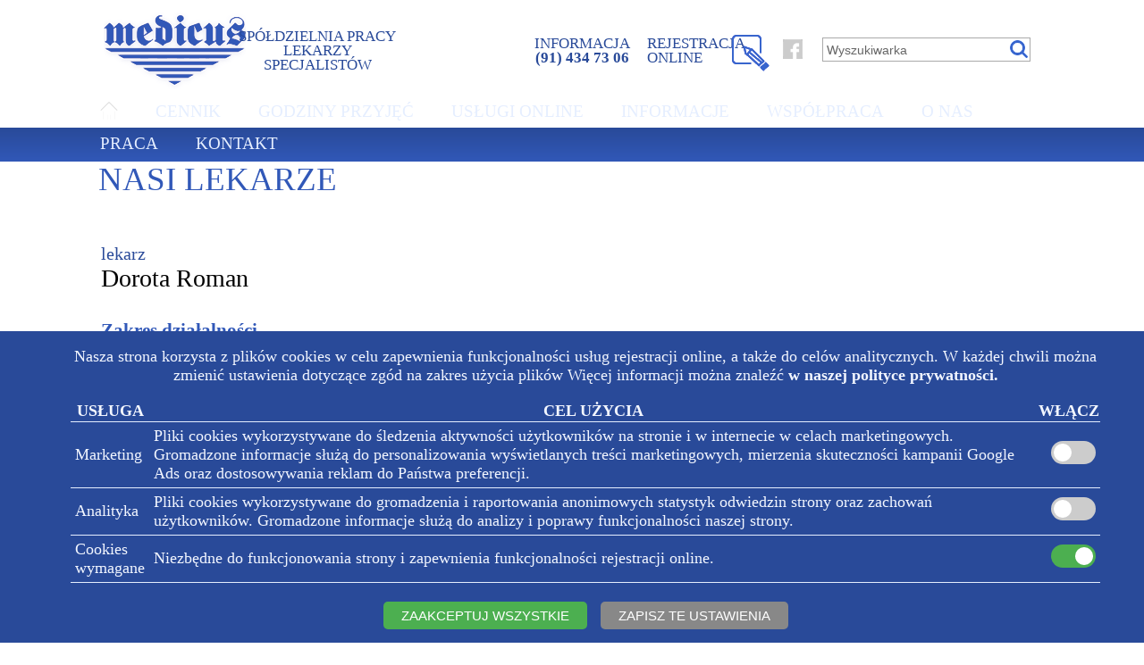

--- FILE ---
content_type: text/html;charset=utf-8
request_url: https://www.medicus.szczecin.pl/nasi-lekarze?nr=700
body_size: 6854
content:
<!DOCTYPE html>
<html lang="pl">
  <head>
    <title>Medicus - informacje o naszych lekarzach</title>
    <link rel="Shortcut icon" href="/strony_v49/szkielet/obrazy/ikony/ikona_strony.png">
    <meta name="google-site-verification" content="-9PVK2igMT2YoO45zKKKAwsir3zH2-LFuAEj4xUFzo8"/>
    <meta charset="UTF-8">
    <meta name="viewport" content="width=device-width, initial-scale=1.0">
    <meta name="description" content="Informacje o lekarzach przyjmujących w przychodni Medicus"><style>
  :root
  {
    --strony__cennik__obrazy__dzialy__stomatologia_aktywny_jpg         : url("/strony_v49/cennik/obrazy/dzialy/stomatologia_aktywny.jpg");
    --strony__cennik__obrazy__dzialy__stomatologia_pasywny_jpg         : url("/strony_v49/cennik/obrazy/dzialy/stomatologia_pasywny.jpg");
    --strony__cennik__obrazy__dzialy__laboratorium_aktywny_jpg         : url("/strony_v49/cennik/obrazy/dzialy/laboratorium_aktywny.jpg");
    --strony__cennik__obrazy__dzialy__laboratorium_pasywny_jpg         : url("/strony_v49/cennik/obrazy/dzialy/laboratorium_pasywny.jpg");
    --strony__cennik__obrazy__dzialy__diagnostyka_aktywny_jpg          : url("/strony_v49/cennik/obrazy/dzialy/diagnostyka_aktywny.jpg");
    --strony__cennik__obrazy__dzialy__diagnostyka_pasywny_jpg          : url("/strony_v49/cennik/obrazy/dzialy/diagnostyka_pasywny.jpg");
    --strony__cennik__obrazy__dzialy__ogolnolekarski_aktywny_jpg       : url("/strony_v49/cennik/obrazy/dzialy/ogolnolekarski_aktywny.jpg");
    --strony__cennik__obrazy__dzialy__ogolnolekarski_pasywny_jpg       : url("/strony_v49/cennik/obrazy/dzialy/ogolnolekarski_pasywny.jpg");
    --strony__cennik__obrazy__dzialy__medpracy_aktywny_jpg             : url("/strony_v49/cennik/obrazy/dzialy/medpracy_aktywny.jpg");
    --strony__cennik__obrazy__dzialy__medpracy_pasywny_jpg             : url("/strony_v49/cennik/obrazy/dzialy/medpracy_pasywny.jpg");
    --strony__cennik__obrazy__akordeon__strzalka__gora_png             : url("/strony_v49/cennik/obrazy/akordeon/strzalka_gora.png");
    --strony__cennik__obrazy__akordeon__strzalka__dol_png              : url("/strony_v49/cennik/obrazy/akordeon/strzalka_dol.png");
    --strony__rejestracja_online__obrazy__kalendarz__w_lewo_png        : url("/strony_v49/rejestracja_online/obrazy/kalendarz/w_lewo.png");
    --strony__rejestracja_online__obrazy__kalendarz__w_prawo_png       : url("/strony_v49/rejestracja_online/obrazy/kalendarz/w_prawo.png");
    --strony__godziny_przyjec__obrazy__dzialy__dzis_aktywny_jpg        : url("/strony_v49/godziny_przyjec/obrazy/dzialy/dzis_aktywny.jpg");
    --strony__godziny_przyjec__obrazy__dzialy__poradnie_aktywny_jpg    : url("/strony_v49/godziny_przyjec/obrazy/dzialy/poradnie_aktywny.jpg");
    --strony__godziny_przyjec__obrazy__dzialy__stomatologia_aktywny_jpg: url("/strony_v49/godziny_przyjec/obrazy/dzialy/stomatologia_aktywny.jpg");
    --strony__godziny_przyjec__obrazy__dzialy__diagnostyka_aktywny_jpg : url("/strony_v49/godziny_przyjec/obrazy/dzialy/diagnostyka_aktywny.jpg");
    --strony__godziny_przyjec__obrazy__dzialy__dzis_pasywny_jpg        : url("/strony_v49/godziny_przyjec/obrazy/dzialy/dzis_pasywny.jpg");
    --strony__godziny_przyjec__obrazy__dzialy__dzis_aktywny_jpg        : url("/strony_v49/godziny_przyjec/obrazy/dzialy/dzis_aktywny.jpg");
    --strony__godziny_przyjec__obrazy__dzialy__poradnie_pasywny_jpg    : url("/strony_v49/godziny_przyjec/obrazy/dzialy/poradnie_pasywny.jpg");
    --strony__godziny_przyjec__obrazy__dzialy__poradnie_aktywny_jpg    : url("/strony_v49/godziny_przyjec/obrazy/dzialy/poradnie_aktywny.jpg");
    --strony__godziny_przyjec__obrazy__dzialy__stomatologia_pasywny_jpg: url("/strony_v49/godziny_przyjec/obrazy/dzialy/stomatologia_pasywny.jpg");
    --strony__godziny_przyjec__obrazy__dzialy__stomatologia_aktywny_jpg: url("/strony_v49/godziny_przyjec/obrazy/dzialy/stomatologia_aktywny.jpg");
    --strony__godziny_przyjec__obrazy__dzialy__diagnostyka_pasywny_jpg : url("/strony_v49/godziny_przyjec/obrazy/dzialy/diagnostyka_pasywny.jpg");
    --strony__godziny_przyjec__obrazy__dzialy__diagnostyka_aktywny_jpg : url("/strony_v49/godziny_przyjec/obrazy/dzialy/diagnostyka_aktywny.jpg");
    --strony__godziny_przyjec__obrazy__slider__lewo_png                : url("/strony_v49/godziny_przyjec/obrazy/slider/lewo.png");
    --strony__godziny_przyjec__obrazy__slider__prawo_png               : url("/strony_v49/godziny_przyjec/obrazy/slider/prawo.png");
    --strony__glowna__obrazy__dzialy__dzial_pasywny_png                : url("/strony_v49/glowna/obrazy/dzialy/dzial_pasywny.png");
    --strony__glowna__obrazy__dzialy__dzial_aktywny_png                : url("/strony_v49/glowna/obrazy/dzialy/dzial_aktywny.png");
    --strony__dzialy__obrazy__kropka_png                               : url("/strony_v49/dzialy/obrazy/kropka.png");
  }
</style><link rel="stylesheet" href="/css_v28/szkielet/szkielet.css" type="text/css"> <link rel="stylesheet" href="/css_v28/szkielet/szkielet_media.css" type="text/css"><link rel="stylesheet" href="/css_v28/nasi_lekarze/nasi_lekarze.css" type="text/css"> <link rel="stylesheet" href="/css_v28/nasi_lekarze/nasi_lekarze_media.css" type="text/css"><link rel="canonical" href="https://www.medicus.szczecin.pl/nasi-lekarze?nr=700">    <script async src="https://www.googletagmanager.com/gtag/js?id=G-CXVWB73Q6B"></script>
    <script>
      window.dataLayer = window.dataLayer || [];
      function gtag(){dataLayer.push(arguments);}
    
      gtag('consent',
           'default', 
           {
             'ad_storage': 'denied',
             'analytics_storage': 'denied',
             'personalization_storage': 'denied',
             'functionality_storage': 'denied',
             'security_storage': 'granted',
             'wait_for_update': 500
           });
    </script>      <!-- Google Tag Manager -->
      <script>(function(w,d,s,l,i){w[l]=w[l]||[];w[l].push({'gtm.start':
      new Date().getTime(),event:'gtm.js'});var f=d.getElementsByTagName(s)[0],
      j=d.createElement(s),dl=l!='dataLayer'?'&l='+l:'';j.async=true;j.src=
      'https://www.googletagmanager.com/gtm.js?id='+i+dl;f.parentNode.insertBefore(j,f);
      })(window,document,'script','dataLayer','GTM-P6ZQ28ZZ');</script>
      <!-- End Google Tag Manager -->    <script type="text/javascript">
        (function(c,l,a,r,i,t,y){
            c[a]=c[a]||function(){(c[a].q=c[a].q||[]).push(arguments)};
            t=l.createElement(r);t.async=1;t.src="https://www.clarity.ms/tag/"+i;
            y=l.getElementsByTagName(r)[0];y.parentNode.insertBefore(t,y);
        })(window, document, "clarity", "script", "sfsvl4pyei");
    </script></head><body onresize="MenuZmienRozdzielczosc()">
        <!-- Google Tag Manager (noscript) -->
<noscript><iframe src="https://www.googletagmanager.com/ns.html?id=GTM-P6ZQ28ZZ"
height="0" width="0" style="display:none;visibility:hidden"></iframe></noscript>
<!-- End Google Tag Manager (noscript) -->  
  <div itemscope itemtype="http://schema.org/LocalBusiness">
    <div class="elementy_wysrodkowane">
      <table id="szkielet_l1">
        <tr>
          <td id="szkielet_l1_logo">
            <h1><a href="/" title="Strona główna"><img itemprop="image" src="/strony_v49/szkielet/obrazy/pasek_gorny/logo.png" alt="Medicus"></a></h1>
          </td>
          <td id="szkielet_l1_logo_txt">
            <a href="/" title="Strona główna">SPÓŁDZIELNIA PRACY<br>LEKARZY SPECJALISTÓW</a>
          </td>
          <td id="szkielet_l1_p1">
          </td>
          <td id="szkielet_l1_informacja">
            <div>
              INFORMACJA<br>
              <span id="szkielet_l1_informacja_tel"><span class="wspolne_tel_pc">(91) 434 73 06</span>
              <a class="wspolne_tel_mobilny" href="tel:+48914347306">(91) 434 73 06</a></span>
            </div>
          </td>
          <td id="szkielet_l1_rej_online_txt">
            <a href="/rejestracja-online-pacjenci/logowanie" title="Rejestracja online">REJESTRACJA ONLINE</a>
          </td>
          <td id="szkielet_l1_rej_online_ico">
            <a href="/rejestracja-online-pacjenci/logowanie" title="Rejestracja online"><img itemprop="image" src="/strony_v49/szkielet/obrazy/pasek_gorny/rejestracja_online.png" alt="Rejestracja online"></a>
          </td>
          <td id="szkielet_l1_fb">
            <a href="http://www.facebook.com/medicus.szczecin" title="Zapraszamy na nasz profil na Facebooku" target="_blank"><img src="/strony_v49/szkielet/obrazy/ikony/facebook.png" alt="Medicus Facebook"></a>
          </td>
          <td id="szkielet_l1_wyszukiwarka">
            <form action="/szukaj" method="post">
              <input id="szkielet_l1_wyszukiwarka_text" type="text" name="szukaj_txt" value="Wyszukiwarka" onfocus="if (this.value == 'Wyszukiwarka') {this.value = '';}" onblur="if (this.value == '') {this.value = 'Wyszukiwarka';}" maxlength="128" title="Wyszukiwarka treści">
              <input id="szkielet_l1_wyszukiwarka_obrazek" type="image" name="szukaj_obrazek" src="/strony_v49/szkielet/obrazy/pasek_gorny/szukaj.png" title="Wyszukiwarka treści" alt="Szukaj na stronie">
            </form>
          </td>
        </tr>
      </table>
    </div>
    <script type="text/javascript">
      var g_MenuTimeout = 0;
      var g_MenuTimerZablokuj = false;
  
      function MenuZmienRozdzielczosc()
      {
        ZamknijPodmenu();
      }
  
      function TimeoutPodmenu_Ustaw()
      {
        if(g_MenuTimerZablokuj == true)
        {
          g_MenuTimeout = setTimeout(function(){ZamknijPodmenu();}, 1000);
        }
      }
  
      function TimeoutPodmenu_Wyczysc()
      {
        clearTimeout(g_MenuTimeout);
      }
  
      function ZamknijPodmenu(a_ZakresZamkniecia)
      {
        var otwartePodmenu;
  
        if(a_ZakresZamkniecia === undefined)
        {
          a_ZakresZamkniecia = 3;
        }
  
        if(a_ZakresZamkniecia == 1 || a_ZakresZamkniecia == 3)
        {
          otwartePodmenu = document.getElementsByClassName("szkielet_menu_glowne_poziom3_blok");
          for(i = 0; i < otwartePodmenu.length; i++)
          {
            otwartePodmenu[i].style.display = "none";
          }
        }
        if(a_ZakresZamkniecia == 2 || a_ZakresZamkniecia == 3)
        {
          otwartePodmenu = document.getElementsByClassName("szkielet_menu_glowne_poziom2_blok");
          for(i = 0; i < otwartePodmenu.length; i++)
          {
            otwartePodmenu[i].style.display = "none";
          }
        }
      }
  
      function PokazPodmenu(a_ElementHtml)
      {
        var i;
        var nastepnyElementHtml;
        var cssWartoscOrg;
  
        if(g_MenuTimeout != 0)
        {
          clearTimeout(g_MenuTimeout);
        }
  
        nastepnyElementHtml = 0;
        for(i = 0; i < a_ElementHtml.childNodes.length; i++)
        {
          if(a_ElementHtml.childNodes[i].className == "szkielet_menu_glowne_poziom3_blok")
          {
            nastepnyElementHtml = a_ElementHtml.childNodes[i];
            cssWartoscOrg = nastepnyElementHtml.style.display;
            ZamknijPodmenu(1);
            break;
          }
        }
        if(nastepnyElementHtml === 0)
        {
          nastepnyElementHtml = a_ElementHtml;
          do
          {
            nastepnyElementHtml = nastepnyElementHtml.nextSibling;
          }
          while(nastepnyElementHtml && nastepnyElementHtml.nodeType !== 1);
          cssWartoscOrg = nastepnyElementHtml.style.display;
        }
  
        if(nastepnyElementHtml.className == "szkielet_menu_glowne_poziom2_blok")
        {
          ZamknijPodmenu();
  
          // wersja mobilna
          if(2 * a_ElementHtml.clientWidth > (window.innerWidth || document.documentElement.clientWidth || document.body.clientWidth))
          {
            nastepnyElementHtml.style.marginLeft = '1%';
            g_MenuTimerZablokuj = false;
          }
          // wersja pc
          else
          {
            nastepnyElementHtml.style.marginLeft = "-" + (a_ElementHtml.clientWidth + 4) + "px";
            g_MenuTimerZablokuj = true;
          }
        }
  
        if(cssWartoscOrg == "inline-block")
        {
          nastepnyElementHtml.style.display = "none";
        }
        else
        {
          nastepnyElementHtml.style.display = "inline-block";
        }
      }
  
      function PokazMenuMobilne()
      {
        if(document.getElementById("szkielet_menu_glowne").classList.contains("szkielet_menu_ukryj") == true)
        {
          document.getElementById("szkielet_menu_glowne").classList.remove("szkielet_menu_ukryj");
        }
        else
        {
          document.getElementById("szkielet_menu_glowne").classList.add("szkielet_menu_ukryj");
        }
      }
  
      function PokazMsgBox(a_IdElementu)
      {
        document.getElementById("szkielet_menu_msgbox").style.display = "block";
        document.getElementById("szkielet_menu_msgbox").style.visibility = "visible";
      }
  
      function UkryjMsgBox(a_IdElementu)
      {
        document.getElementById(a_IdElementu).style.display = "none";
        document.getElementById(a_IdElementu).style.visibility = "hidden";
      }
  
    </script>
    <div id="szkielet_menu_glowne_tytul" onclick="PokazMenuMobilne()">Menu</div>
    <nav id="szkielet_menu_glowne" class="szkielet_menu_ukryj">
      <a class="szkielet_menu_glowne_poziom1" href="/"><img id="szkielet_menu_home" src="/strony_v49/szkielet/obrazy/menu/menu_home.png" alt="Strona główna"></a>
      <span class="szkielet_menu_glowne_poziom1" onclick="PokazPodmenu(this)" onmouseout="TimeoutPodmenu_Ustaw()" onmouseover="TimeoutPodmenu_Wyczysc()">CENNIK</span>
      <span class="szkielet_menu_glowne_poziom2_blok" onmouseout="TimeoutPodmenu_Ustaw()" onmouseover="TimeoutPodmenu_Wyczysc()">
        <a class="szkielet_menu_glowne_poziom2" href="/cennik">CENNIK</a><br>
        <a class="szkielet_menu_glowne_poziom2" href="/cennik-informacje">REGULAMIN CENNIKA</a><br>
      </span>
      <a class="szkielet_menu_glowne_poziom1" href="/godziny-przyjec">GODZINY PRZYJĘĆ</a>
      <span class="szkielet_menu_glowne_poziom1" onclick="PokazPodmenu(this)" onmouseout="TimeoutPodmenu_Ustaw()" onmouseover="TimeoutPodmenu_Wyczysc()">USŁUGI ONLINE</span>
      <span class="szkielet_menu_glowne_poziom2_blok" onmouseout="TimeoutPodmenu_Ustaw()" onmouseover="TimeoutPodmenu_Wyczysc()">
        <a class="szkielet_menu_glowne_poziom2" href="/rejestracja-online-pacjenci">REJESTRACJA ONLINE</a><br>
        <a class="szkielet_menu_glowne_poziom2" href="/formularz-kontaktowy">FORMULARZ KONTAKTOWY</a><br>
        <a class="szkielet_menu_glowne_poziom2" href="/rejestracja-online-firmy">REJESTRACJA DLA FIRM</a><br>
        <span class="szkielet_menu_glowne_poziom2" onclick="PokazMsgBox('szkielet_menu_msgbox')">WYNIKI LABORATORYJNE</span>
      </span>
      <a class="szkielet_menu_glowne_poziom1" href="/informacje">INFORMACJE</a>
      <span class="szkielet_menu_glowne_poziom1" onclick="PokazPodmenu(this)" onmouseout="TimeoutPodmenu_Ustaw()" onmouseover="TimeoutPodmenu_Wyczysc()">WSPÓŁPRACA</span>
      <span class="szkielet_menu_glowne_poziom2_blok" onmouseout="TimeoutPodmenu_Ustaw()" onmouseover="TimeoutPodmenu_Wyczysc()">
        <a class="szkielet_menu_glowne_poziom2" href="/wspolpraca">DLA FIRM</a><br>
        <a class="szkielet_menu_glowne_poziom2" href="/wspolpraca?dzial=przetarg">PRZETARGI</a><br>
      </span>
      <span class="szkielet_menu_glowne_poziom1" onclick="PokazPodmenu(this)" onmouseout="TimeoutPodmenu_Ustaw()" onmouseover="TimeoutPodmenu_Wyczysc()">O NAS</span>
      <span class="szkielet_menu_glowne_poziom2_blok" onmouseout="TimeoutPodmenu_Ustaw()" onmouseover="TimeoutPodmenu_Wyczysc()">
        <a class="szkielet_menu_glowne_poziom2" href="/o-nas">O MEDICUS</a><br>
        <a class="szkielet_menu_glowne_poziom2" href="/aktualnosci">AKTUALNOSCI</a><br>
        <a class="szkielet_menu_glowne_poziom2" href="/nasi-lekarze">NASI LEKARZE</a><br>
        <a class="szkielet_menu_glowne_poziom2" href="/polityka-prywatnosci">POLITYKA PRYWATNOŚCI</a><br>
        <span class="szkielet_menu_glowne_poziom2" onclick="PokazPodmenu(this)">NASZE USŁUGI
          <span class="szkielet_menu_glowne_poziom3_blok">
            <a class="szkielet_menu_glowne_poziom3" href="/dzial-stomatologia">STOMATOLOGIA</a><br>
            <a class="szkielet_menu_glowne_poziom3" href="/dzial-laboratorium">LABORATORIUM</a><br>
            <a class="szkielet_menu_glowne_poziom3" href="/dzial-diagnostyka">DIAGNOSTYKA</a><br>
            <a class="szkielet_menu_glowne_poziom3" href="/dzial-ogolnolekarski">DZIAŁ OGÓLNOLEKARSKI</a>
          </span>
        </span>
      </span>
      <a class="szkielet_menu_glowne_poziom1" href="/praca">PRACA</a>
      <a class="szkielet_menu_glowne_poziom1" href="/kontakt">KONTAKT</a>
    </nav>

    <div class="szkielet_przycisk_rejestracja_online">
      <a class="szkielet_menu_glowne_poziom2" href="/rejestracja-online-pacjenci">Rejestracja online</a>
    </div>
  
    <div id="szkielet_menu_msgbox">
      <div id="szkielet_menu_msgbox_ramka" class="wspolne_text_zwykly">
        Informujemy, że wyniki laboratoryjne online są dostępne przez okres 3 miesięcy od momentu wykonania badania.
        <a id="szkielet_menu_msgbox_przycisk" onclick="UkryjMsgBox('szkielet_menu_msgbox')" href="https://kl373.elaborat.marcel.pl/?page=logowanie&barcodeLogin=true" target="_blank">OK</a>
      </div>
    </div>
<div id="szkielet_menu_tlo"></div><table id="wspolne_tytul_tab"><tr><td></td><td id="wspolne_tytul"><h1>NASI LEKARZE</h1></td><td></td></tr></table>
<div class="elementy_wysrodkowane">
  <div id="nasi_lekarze_opis_lekarza"><div id="nasi_lekarze_tytul">lekarz</div><h2 id="nasi_lekarze_imie_nazwisko">Dorota Roman</h2><h3 class="nasi_lekarze_podpunkt">Zakres działalności</h3><div class="nasi_lekarze_stanowisko">medycyna pracy</div><h3 class="nasi_lekarze_podpunkt">Specjalizacja</h3><div class="nasi_lekarze_stanowisko">specjalista medycyny pracy i medycyny rodzinnej</div><h3 class="nasi_lekarze_podpunkt">Grafik pracy</h3><table id="nasi_lekarze_grafik_tab"><tr><td class="nasi_lekarze_grafik_tab_data">2026-01-07 <span class="nasi_lekarze_grafik_tab_dzien">środa</span></td><td class="nasi_lekarze_grafik_tab_godziny">10:00 - 13:00</td><td class="nasi_lekarze_grafik_tab_stanowisko">medycyna pracy</td></tr><tr><td class="nasi_lekarze_grafik_tab_data">2026-01-08 <span class="nasi_lekarze_grafik_tab_dzien">czwartek</span></td><td class="nasi_lekarze_grafik_tab_godziny">10:00 - 14:00</td><td class="nasi_lekarze_grafik_tab_stanowisko">medycyna pracy</td></tr><tr><td class="nasi_lekarze_grafik_tab_data">2026-01-12 <span class="nasi_lekarze_grafik_tab_dzien">poniedziałek</span></td><td class="nasi_lekarze_grafik_tab_godziny">10:00 - 14:00</td><td class="nasi_lekarze_grafik_tab_stanowisko">medycyna pracy</td></tr><tr><td class="nasi_lekarze_grafik_tab_data">2026-01-14 <span class="nasi_lekarze_grafik_tab_dzien">środa</span></td><td class="nasi_lekarze_grafik_tab_godziny">10:00 - 13:00</td><td class="nasi_lekarze_grafik_tab_stanowisko">medycyna pracy</td></tr><tr><td class="nasi_lekarze_grafik_tab_data">2026-01-15 <span class="nasi_lekarze_grafik_tab_dzien">czwartek</span></td><td class="nasi_lekarze_grafik_tab_godziny">10:00 - 14:00</td><td class="nasi_lekarze_grafik_tab_stanowisko">medycyna pracy</td></tr><tr><td class="nasi_lekarze_grafik_tab_data">2026-01-19 <span class="nasi_lekarze_grafik_tab_dzien">poniedziałek</span></td><td class="nasi_lekarze_grafik_tab_godziny">10:00 - 14:00</td><td class="nasi_lekarze_grafik_tab_stanowisko">medycyna pracy</td></tr><tr><td class="nasi_lekarze_grafik_tab_data">2026-01-21 <span class="nasi_lekarze_grafik_tab_dzien">środa</span></td><td class="nasi_lekarze_grafik_tab_godziny">10:00 - 13:00</td><td class="nasi_lekarze_grafik_tab_stanowisko">medycyna pracy</td></tr><tr><td class="nasi_lekarze_grafik_tab_data">2026-01-22 <span class="nasi_lekarze_grafik_tab_dzien">czwartek</span></td><td class="nasi_lekarze_grafik_tab_godziny">10:00 - 14:00</td><td class="nasi_lekarze_grafik_tab_stanowisko">medycyna pracy</td></tr><tr><td class="nasi_lekarze_grafik_tab_data">2026-01-26 <span class="nasi_lekarze_grafik_tab_dzien">poniedziałek</span></td><td class="nasi_lekarze_grafik_tab_godziny">10:00 - 14:00</td><td class="nasi_lekarze_grafik_tab_stanowisko">medycyna pracy</td></tr><tr><td class="nasi_lekarze_grafik_tab_data">2026-01-28 <span class="nasi_lekarze_grafik_tab_dzien">środa</span></td><td class="nasi_lekarze_grafik_tab_godziny">10:00 - 13:00</td><td class="nasi_lekarze_grafik_tab_stanowisko">medycyna pracy</td></tr><tr><td class="nasi_lekarze_grafik_tab_data">2026-01-29 <span class="nasi_lekarze_grafik_tab_dzien">czwartek</span></td><td class="nasi_lekarze_grafik_tab_godziny">10:00 - 14:00</td><td class="nasi_lekarze_grafik_tab_stanowisko">medycyna pracy</td></tr><tr><td class="nasi_lekarze_grafik_tab_data">2026-02-02 <span class="nasi_lekarze_grafik_tab_dzien">poniedziałek</span></td><td class="nasi_lekarze_grafik_tab_godziny">10:00 - 14:00</td><td class="nasi_lekarze_grafik_tab_stanowisko">medycyna pracy</td></tr><tr><td class="nasi_lekarze_grafik_tab_data">2026-02-04 <span class="nasi_lekarze_grafik_tab_dzien">środa</span></td><td class="nasi_lekarze_grafik_tab_godziny">10:00 - 13:00</td><td class="nasi_lekarze_grafik_tab_stanowisko">medycyna pracy</td></tr><tr><td class="nasi_lekarze_grafik_tab_data">2026-02-05 <span class="nasi_lekarze_grafik_tab_dzien">czwartek</span></td><td class="nasi_lekarze_grafik_tab_godziny">10:00 - 14:00</td><td class="nasi_lekarze_grafik_tab_stanowisko">medycyna pracy</td></tr><tr><td class="nasi_lekarze_grafik_tab_data">2026-02-09 <span class="nasi_lekarze_grafik_tab_dzien">poniedziałek</span></td><td class="nasi_lekarze_grafik_tab_godziny">10:00 - 14:00</td><td class="nasi_lekarze_grafik_tab_stanowisko">medycyna pracy</td></tr><tr><td class="nasi_lekarze_grafik_tab_data">2026-02-11 <span class="nasi_lekarze_grafik_tab_dzien">środa</span></td><td class="nasi_lekarze_grafik_tab_godziny">10:00 - 13:00</td><td class="nasi_lekarze_grafik_tab_stanowisko">medycyna pracy</td></tr><tr><td class="nasi_lekarze_grafik_tab_data">2026-02-12 <span class="nasi_lekarze_grafik_tab_dzien">czwartek</span></td><td class="nasi_lekarze_grafik_tab_godziny">10:00 - 14:00</td><td class="nasi_lekarze_grafik_tab_stanowisko">medycyna pracy</td></tr><tr><td class="nasi_lekarze_grafik_tab_data">2026-02-16 <span class="nasi_lekarze_grafik_tab_dzien">poniedziałek</span></td><td class="nasi_lekarze_grafik_tab_godziny">10:00 - 14:00</td><td class="nasi_lekarze_grafik_tab_stanowisko">medycyna pracy</td></tr><tr><td class="nasi_lekarze_grafik_tab_data">2026-02-18 <span class="nasi_lekarze_grafik_tab_dzien">środa</span></td><td class="nasi_lekarze_grafik_tab_godziny">10:00 - 13:00</td><td class="nasi_lekarze_grafik_tab_stanowisko">medycyna pracy</td></tr><tr><td class="nasi_lekarze_grafik_tab_data">2026-02-19 <span class="nasi_lekarze_grafik_tab_dzien">czwartek</span></td><td class="nasi_lekarze_grafik_tab_godziny">10:00 - 14:00</td><td class="nasi_lekarze_grafik_tab_stanowisko">medycyna pracy</td></tr></table><a href="/nasi-lekarze" id="nasi_lekarze_powrot_link"><img src="/strony_v49/nasi_lekarze/obrazy/strzalka.png" alt="Aktualności Medicus">Powrót do listy lekarzy</a></div></div>      <div id="szkielet_tlo_dolne"> </div>
      <div class="elementy_wysrodkowane">
                <table id="szkielet_napisy_dolne">
          <tr>
            <td id="szkielet_napisy_srodek">
              <div class="szkielet_napisy_dolne_naglowek1">GODZINY PRACY</div>
              <div class="szkielet_napisy_dolne_naglowek2">Lekarze i gabinety stomatologiczne:</div>
              <div class="szkielet_napisy_dolne_text szkielet_napisy_dolne_text_min_margines">
                8:30-19:00 poniedziałek-piątek<br>
                8:30-13:00 sobota
              </div>
              <div class="szkielet_napisy_dolne_naglowek2">Laboratorium:</div>
              <div class="szkielet_napisy_dolne_text szkielet_napisy_dolne_text_min_margines">
                7:00-16:00 poniedziałek-piątek<br>
                8:30-12:30 sobota
              </div>
              <div class="szkielet_napisy_dolne_naglowek2">Pracownia rentgenowska:</div>
              <div class="szkielet_napisy_dolne_text szkielet_napisy_dolne_text_min_margines">
                8:00-18:30 poniedziałek-piątek<br>
                8:30-13:00 sobota
              </div>
            </td>
            <td id="szkielet_napisy_prawo">
              <div class="szkielet_napisy_dolne_naglowek1">NASZA PLACÓWKA</div>
              <div class="szkielet_napisy_dolne_text szkielet_napisy_dolne_text_min_margines" itemprop="address" itemscope itemtype="http://schema.org/PostalAddress">
                <span itemprop="streetAddress">Plac Zwycięstwa 1</span><br>
                <span itemprop="postalCode">70-233</span>
                <span itemprop="addressLocality">Szczecin</span>
                <br><br>
                <div class="szkielet_napisy_dolne_naglowek2">Czynna w godzinach:</div>
                <meta itemprop="openingHours" content="Mo,Tu,We,Th,Fr 07:30-19:00">7:30-19:00 poniedziałek-piątek<br>
                <meta itemprop="openingHours" content="Sa 08:30-13:00">8:30-13:00 sobota
              </div>
            </td>
            <td id="szkielet_napisy_lewo">
              <div class="szkielet_napisy_dolne_naglowek1">KONTAKT</div>
              <div class="szkielet_napisy_dolne_naglowek2">Informacja i rejestracja ogólna</div>
              <div class="szkielet_napisy_dolne_text szkielet_napisy_dolne_text_min_margines">
                <span class="wspolne_tel_pc" itemprop="telephone"> 91 434 73 06</span><a class="wspolne_tel_mobilny" href="tel:+48914347306"> 91 434 73 06</a>
              </div>
              <div class="szkielet_napisy_dolne_naglowek2">Rejestracja stomatologiczna</div>
              <div class="szkielet_napisy_dolne_text szkielet_napisy_dolne_text_min_margines">
                <span class="wspolne_tel_pc"> 91 484 65 67</span><a class="wspolne_tel_mobilny" href="tel:+48914347306"> 91 484 65 67</a><br>
                <span class="wspolne_tel_pc"> 534 742 148</span>   <a class="wspolne_tel_mobilny" href="tel:+48534742148"> 534 742 148</a><br>
                <span class="wspolne_tel_pc"> 531 018 293</span>   <a class="wspolne_tel_mobilny" href="tel:+48531018293"> 531 018 293</a>
              </div>
              <div class="szkielet_napisy_dolne_naglowek2">Laboratorium</div>
              <div class="szkielet_napisy_dolne_text szkielet_napisy_dolne_text_min_margines">
                <span class="wspolne_tel_pc" itemprop="telephone"> 91 434 94 76</span><a class="wspolne_tel_mobilny" href="tel:+48914349476"> 91 434 94 76</a>
              </div>
            </td>
          </tr>
        </table>

                <div id="szkielet_firmy_napis">
          <span>Świadczymy usługi medyczne dla pacjentów firm:</span><br><br>
        </div>

        <div id="szkielet_firmy_luxmed">
          <img src="/strony_v49/szkielet/obrazy/pasek_dolny/luxmed.png" alt="Luxmed">
        </div>

        <div id="szkielet_firmy_allianz">
          <img src="/strony_v49/szkielet/obrazy/pasek_dolny/allianz.png" alt="Allianz">
        </div>

        <div id="szkielet_firmy_medicover">
          <img src="/strony_v49/szkielet/obrazy/pasek_dolny/medicover.png" alt="Medicover">
        </div>

        <div id="szkielet_firmy_enel_med">
          <img src="/strony_v49/szkielet/obrazy/pasek_dolny/enel_med.png" alt="Enelmed">
        </div>

        <div id="szkielet_firmy_compensa">
          <img src="/strony_v49/szkielet/obrazy/pasek_dolny/compensa.png" alt="Compensa TU S.A.">
        </div>
      </div>
    </div>                                               
    <div id="szkielet_ciasteczka_baner" style="display: none;">
      <div class="szkielet_ciasteczka_baner_zawartosc">
        <p>
          Nasza strona korzysta z plików cookies w celu zapewnienia funkcjonalności usług rejestracji online, a także do celów analitycznych.
          W każdej chwili można zmienić ustawienia dotyczące zgód na zakres użycia plików 
          Więcej informacji można znaleźć <a style="font-weight: bold;" href="/polityka-prywatnosci">w naszej polityce prywatności.</a>
        </p>

        <table>
          <thead>
            <tr>
              <th style="text-align: center;">USŁUGA</th>
              <th style="text-align: center;">CEL UŻYCIA</th>
              <th style="text-align: center;">WŁĄCZ</th>
            </tr>
          </thead>
          <tbody>
              <td><label for="szkielet_zgoda_analityka">Marketing</label></td>
              <td><label for="szkielet_zgoda_analityka">Pliki cookies wykorzystywane do śledzenia aktywności użytkowników na stronie i w internecie w celach marketingowych. Gromadzone informacje służą do personalizowania wyświetlanych treści marketingowych, mierzenia skuteczności kampanii Google Ads oraz dostosowywania reklam do Państwa preferencji.</label></td>
              <td><label class="szkielet_zgoda_przelacznik"><input type="checkbox" id="szkielet_zgoda_marketing"><span class="slider"></span></label></td>             <tr>
              <td><label for="szkielet_zgoda_analityka">Analityka</label></td>
              <td><label for="szkielet_zgoda_analityka">Pliki cookies wykorzystywane do gromadzenia i raportowania anonimowych statystyk odwiedzin strony oraz zachowań użytkowników. Gromadzone informacje służą do analizy i poprawy funkcjonalności naszej strony.</label></td>
              <td><label class="szkielet_zgoda_przelacznik"><input type="checkbox" id="szkielet_zgoda_analityka"><span class="slider"></span></label></td>             </tr>
            <tr>
              <td><label for="szkielet_zgoda_wymagane">Cookies<br>wymagane</label></td>
              <td><label for="szkielet_zgoda_wymagane">Niezbędne do funkcjonowania strony i zapewnienia funkcjonalności rejestracji online.</label></td>
              <td><label class="szkielet_zgoda_przelacznik_wlaczony"><input type="checkbox" id="szkielet_zgoda_wymagane"><span class="slider"></span></label></td>             </tr>
          </tbody>
        </table><br>

        <div class="szkielet_ciasteczka_baner_przyciski">
          <button id="szkielet_ciasteczka_baner_przycisk_akceptuj_wszystkie">ZAAKCEPTUJ WSZYSTKIE</button>
          <button id="szkielet_ciasteczka_baner_przycisk_zapisz">ZAPISZ TE USTAWIENIA</button>
        </div>
      </div>
    </div>
    <script type="text/javascript" src="/biblioteki_wew/javascipt/ciasteczka.js"></script>
    <script type="text/javascript" src="/biblioteki_wew/javascipt/ciasteczka_zgoda.js"></script>
  </body>
</html>


--- FILE ---
content_type: text/css
request_url: https://www.medicus.szczecin.pl/css_v28/szkielet/szkielet.css
body_size: 9425
content:
/* zmienne */
:root
{
  --kolor_podstawowy_0:  #1E3872;
  --kolor_podstawowy_1:  #294A99;
  --kolor_podstawowy_2:  #3158B8;
  --kolor_podstawowy_3:  #3865CD;
  --kolor_podstawowy_4:  #5B8FFF;
  --kolor_podstawowy_5:  #709FFF;
  --kolor_podstawowy_6:  #9EBCFF;
  --kolor_podstawowy_7:  #ADC7FF;
  --kolor_podstawowy_8:  #C6D9FF;
  --kolor_podstawowy_9:  #D1E0FF;
  --kolor_podstawowy_10: #E5EEFF;
  --kolor_podstawowy_11: #F2F6FF;

  --kolor_txt_ciemny:    #333333;
  --kolor_txt_kolor:     var(--kolor_podstawowy_1);

  --kolor_info_0:        #c5f7d3;
  --kolor_info_1:        #b7e8c6;
  --kolor_info_2:        #9fc9ab;
}

/* ustawienia wspolne  */
.wspolne_pokaz_od_1146,
.wspolne_pokaz_od_1000,
.wspolne_pokaz_od_799 ,
.wspolne_pokaz_od_639 ,
.wspolne_pokaz_od_479
{
  display: none;
}

body
{
  font-family: 'Calibri';
  background-color: #ffffff;
  margin-left: 0;
  margin-right: 0;
  margin-bottom: 20px;
}
body img
{
  border: none;
}
input:focus
{
  outline: none !important;
}
.elementy_wysrodkowane
{
  position: relative;
  width: 1060px;
  padding-left: 6px;
  margin: 0 auto;
}
#szkielet_menu_tlo
{
  width: 100%;
  height: 38px;
  margin-top: -36px;
  background-color: var(--kolor_podstawowy_3);
  background: linear-gradient(var(--kolor_podstawowy_1), var(--kolor_podstawowy_2));
}
#wspolne_tytul_tab
{
  width: 100%;
  border-spacing: 0px;
}
#wspolne_tytul_tab h1
{
  display: inline-block;
  font-size: 37px;
  color: var(--kolor_podstawowy_2);
  padding-left: 18px;
  margin-top: -3px;

  overflow-wrap: break-word;
  word-wrap: break-word;
  word-break: normal;
  white-space: normal;
}
#wspolne_tytul_tab h1 span
{
  font-size: 20px;
  color: var(--kolor_podstawowy_1);
  display: block;
  margin-top: -35px;
  margin-bottom: 5px;
}
#wspolne_tytul
{
  width: 1096px;
}
.wspolne_text_zwykly, .wspolne_text_zwykly_maly
{
  font-size: 19px;
  color: var(--kolor_txt_ciemny);
}
.wspolne_text_zwykly_maly
{
  font-size: 17px;
}
.wspolne_text_zwykly a, .wspolne_text_link
{
  color: var(--kolor_podstawowy_1);
  font-weight: bold;
}
.wspolne_text_zwykly_wyroznienie
{
  font-size: 19px;
  font-weight: bold;
}
.wspolne_text_zwykly_kolor
{
  color: var(--kolor_txt_kolor);
}
.wspolne_text_zwykly_zielony
{
  color: #0b8b9e;
}
.wspolne_text_zwykly_czerwony
{
  color: #e11b3c;
}
.wspolne_text_zwykly_naglowek1
{
  font-weight: bold;
  font-size: 22px;
  color:  black;
}
.wspolne_text_zwykly_naglowek2
{
  font-weight: bold;
  font-size: 21px;
  color:  black;
}
.wspolne_text_zwykly_naglowek3
{
  font-weight: bold;
  font-size: 19px;
  color: var(--kolor_txt_ciemny);
}
.wspolne_tel_mobilny
{
  display: none;
}

.wspolne_ul_bez_marginesu
{
  margin: 0px;
}
h1, h2, h3, h4, h5, h6
{
  font-size: inherit;
  text-decoration: none;
  font-weight: normal;
  margin: 0;
}
a
{
  text-decoration: none;
  color: inherit;
  outline: none;
}

.wspolne_wypunktowanie_bez_nowej_lini
{
  margin-top: 0px; 
  margin-bottom: 0px;
}

.wspolne_odstep
{
  height: 3px;
}

/* ustawienia szkieletu */

/* pasek gorny */
#szkielet_l1
{
  width: 130px;
  height: 45px;
  text-align: center;
  color: #434ad3;
  color: var(--kolor_podstawowy_1);
  table-layout: fixed;
}
#szkielet_l1_logo
{
  width: 135px;
}
#szkielet_l1_logo_txt
{
  width: 200px;
  font-size: 17px;
  text-align: center;
  line-height: 97%;
}
#szkielet_l1_p1
{
  width: 119px;
}
#szkielet_l1_informacja
{
  width: 138px;
  font-size: 17px;
  line-height: 97%;
  text-align: center;
}
#szkielet_l1_informacja_tel
{
  font-weight: bold;
}
#szkielet_l1_rej_online_txt
{
  width: 90px;
  font-size: 17px;
  line-height: 97%;
  text-align: left;
}
#szkielet_l1_rej_online_ico
{
  width: 44px;
  padding-top: 10px;
}
#szkielet_l1_fb
{
  width: 30px;
  padding-left: 7px;
}
#szkielet_l1_wyszukiwarka
{
  width: 233px;
  padding-left: 15px;
  padding-bottom: 9px;
}
#szkielet_l1_wyszukiwarka_text
{
  color: #666666;
  font-size: 14px;
  width: 100%;
  height: 27px;
  background-color: white;
  border: 1px solid;
  border-color: #aaaaaa;
  padding-left: 4px;
  box-sizing: border-box; /* wylacz dodawanie do szerokosci padding i border */
}
#szkielet_l1_wyszukiwarka_obrazek
{
  display: block;
  margin-top: -24px;
  margin-left: 90%;
}

/* menu glowne */
#szkielet_menu_glowne_tytul
{
  display: none;
}
#szkielet_menu_glowne
{
  color: var(--kolor_podstawowy_10);
  font-size: 19px;

  position: relative;
  left: 4px;
  width: 1096px;
  margin: 0 auto;
  cursor: pointer;

  z-index: 10;
}
.szkielet_przycisk_rejestracja_online
{
  display: none;
}
.szkielet_menu_glowne_poziom1
{
  padding-top: 7px;
  padding-bottom: 7px;
  padding-left: 21px;
  padding-right: 21px;
  margin-left: -5px;

  display: inline-block;
  cursor: pointer;
}
.szkielet_menu_glowne_poziom1 img
{
  position: relative;
  top: 4px;
  margin-top: -10px;
}
.szkielet_menu_glowne_poziom2_blok
{
  width: 270px;
  position: absolute;
  margin-top: 38px;
  background-color: var(--kolor_podstawowy_3);
  background: linear-gradient(var(--kolor_podstawowy_2), var(--kolor_podstawowy_3));
  display: none;
}
.szkielet_menu_glowne_poziom2
{
  padding-left: 22px;
  padding-top: 6px;
  padding-bottom: 9px;
  width: 240px;
  line-height: 18px;
  display: inline-block;
}
.szkielet_menu_glowne_poziom2:first-child
{
  border: none;
}
.szkielet_menu_glowne_poziom3_blok
{
  margin-top: 10px;
  display: none;
}
.szkielet_menu_glowne_poziom3
{
  width: 250px;
  padding-top: 7px;
  padding-bottom: 7px;
  margin-left: 15px;
  display: inline-block;
}

#szkielet_menu_msgbox
{
  position: fixed;
  top: 0px;
  height: 100%;
  width: 100%;
  background: rgba(0,0,0,0.4);
  display:none;
  visibility: hidden;
  text-align: center;
  z-index:10000;
}
#szkielet_menu_msgbox_ramka
{
  position: relative;
  margin-top: 10%;
  width: 500px;
  height: 110px;
  padding: 15px 15px;
  display: inline-block;
  vertical-align: middle;
  background-color: white;
  box-shadow: 10px 10px 60px #555555;
  border-radius: 15px;
}
#szkielet_menu_msgbox_przycisk
{
  margin: 24px auto;
  width: 200px;
  height: 28px;
  padding-top: 3px;
  color: black;
  background-color: #cccccc;
  display: block;
  border-width: 1px;
  border-radius: 7px;
  cursor: pointer;
}

/* pasek dolny informacje */
#szkielet_napisy_dolne
{
  position: relative;
  margin-top: 25px;
  height: 350px;
  text-align: center;
  width: 100%;
}
#szkielet_tlo_dolne
{
  height: 352px;
  width: 100%;
  margin-bottom: -352px;
  background-color: #f1f1f1;
}
#szkielet_napisy_lewo, #szkielet_napisy_srodek, #szkielet_napisy_prawo
{
  vertical-align: top;
  width: 33%;
}
.szkielet_napisy_dolne_naglowek1
{
  font-size: 22px;
  font-weight: bolder;
  color: var(--kolor_podstawowy_2);
  margin-bottom: 17px;
}
.szkielet_napisy_dolne_naglowek2
{
  font-size: 20px;
  font-weight: bolder;
  color: var(--kolor_podstawowy_2);

}
.szkielet_napisy_dolne_text
{
  font-size: 20px;
  color: var(--kolor_podstawowy_2);
}
.szkielet_napisy_dolne_text_min_margines
{
  margin-bottom: 6px;
}

/* pasek dolny firmy */
#szkielet_firmy_napis
{
  font-size: 17px;
  color: black;
}
#szkielet_firmy_luxmed
{
  margin-top: 13px;
  margin-left: 0px;
}
#szkielet_firmy_allianz
{
  margin-top: -50px;
  margin-left: 242px;
}
#szkielet_firmy_medicover
{
  margin-top: -70px;
  margin-left: 480px ;
}
#szkielet_firmy_enel_med
{
  margin-top: -70px;
  margin-left: 695px;
  margin-bottom: 35px;
}
#szkielet_firmy_compensa
{
  margin-top: -100px;
  margin-left: 899px;
  margin-bottom: 35px;
}

/* ciasteczka */
#szkielet_ciasteczka_baner
{
  font-size: 18px;
  position: fixed;
  bottom: 0;
  left: 0;
  width: 100%;
  background: var(--kolor_podstawowy_1);
  color: var(--kolor_podstawowy_11);
  padding: 15px;  
  padding-top: 0px;    
  z-index: 1000;
}
.szkielet_ciasteczka_baner_zawartosc table
{
  border-collapse: collapse; 
  width: 100%; 
  text-align: left;
}
.szkielet_ciasteczka_baner_zawartosc td
{
  padding: 5px;
}
.szkielet_ciasteczka_baner_zawartosc tr
{
  border-bottom: 1px solid var(--kolor_podstawowy_10);
}
.szkielet_ciasteczka_baner_zawartosc
{
  max-width: 90%;
  margin: 0 auto;
  text-align: center;
}

.szkielet_ciasteczka_baner_przyciski button
{
  font-size: 15px;
  padding: 7px 20px;
  margin: 0 5px;
  border: none;
  border-radius: 5px;
  cursor: pointer;
  color: white;
}
#szkielet_ciasteczka_baner_przycisk_akceptuj_wszystkie
{
  background: #4caf50;
}
#szkielet_ciasteczka_baner_przycisk_zapisz
{
  background: #888;
}
.szkielet_zgoda_przelacznik, .szkielet_zgoda_przelacznik_wlaczony
{
  position: relative;
  display: inline-block;
  width: 50px;
  height: 26px;
  margin-left: 10px;
}
.szkielet_zgoda_przelacznik input, .szkielet_zgoda_przelacznik_wlaczony input
{
  display: none;
}
.szkielet_zgoda_przelacznik span, .szkielet_zgoda_przelacznik_wlaczony span
{
  position: absolute;
  cursor: pointer;
  top: 0; left: 0;
  right: 0; bottom: 0;
  background-color: #ccc;
  transition: .3s;
  border-radius: 26px;
}
.szkielet_zgoda_przelacznik span:before, .szkielet_zgoda_przelacznik_wlaczony span:before
{
  position: absolute;
  content: "";
  height: 20px; width: 20px;
  left: 3px; bottom: 3px;
  background-color: white;
  transition: .3s;
  border-radius: 50%;
}
.szkielet_zgoda_przelacznik input:checked + span, .szkielet_zgoda_przelacznik_wlaczony span
{
  background-color: #4caf50;
}
.szkielet_zgoda_przelacznik input:checked + span:before, .szkielet_zgoda_przelacznik_wlaczony span:before
{
  transform: translateX(24px);
}

--- FILE ---
content_type: text/css
request_url: https://www.medicus.szczecin.pl/css_v28/szkielet/szkielet_media.css
body_size: 10536
content:
@media all and (max-width: 1146px)
{
  .wspolne_ukryj_od_1146
  {
    display: none;
  }
  .wspolne_pokaz_od_1146
  {
    display: initial;
  }
  .elementy_wysrodkowane
  {
    width: 980px;
  }
  /* pasek gorny */
  #szkielet_l1_p1
  {
    width: 50px;
  }
  #szkielet_l1_wyszukiwarka
  {
    width: 220px;
  }
  /* menu glowne */
  #szkielet_menu_glowne
  {
    width: 980px;
  }
  .szkielet_menu_glowne_poziom1
  {
    padding-left: 15px;
    padding-right: 15px;
  }
  /* pasek dolny firmy */
  #szkielet_firmy_napis
  {
    margin-left: 10px;
  }
  #szkielet_firmy_luxmed
  {
    margin-left: 15px;
  }
  #szkielet_firmy_allianz
  {
    margin-left: 230px;
  }
  #szkielet_firmy_medicover
  {
    margin-left: 430px;
  }
  #szkielet_firmy_enel_med
  {
    margin-left: 610px;
  }
  #szkielet_firmy_compensa
  {
    margin-left: 765px;
  }
  /* tytul */
  #wspolne_tytul
  {
    width: 980px;
  }
}

@media all and (max-width:1000px)
{
  /* wspolne */
  .wspolne_ukryj_od_1000
  {
    display: none;
  }
  .wspolne_pokaz_od_1000
  {
    display: initial;
  }
  .elementy_wysrodkowane
  {
    width: 95%;
    padding-left: 0px;
  }
  /* ustawienia wspolne  */
  .wspolne_text_zwykly, .wspolne_text_zwykly_wyroznienie, .wspolne_text_zwykly_kolor
  {
    font-size: 18px;
  }
  #szkielet_l1
  {
    table-layout: auto;
    width: 99%;
  }
  #szkielet_l1_logo
  {
    margin: 0px;
  }
  #szkielet_l1_logo_txt
  {
    font-size: 16px;
    width: 150px;
    padding: 0px;
  }
  #szkielet_l1_logo img
  {
    width: 125px;
  }
  #szkielet_l1_p1
  {
    width: 0px;
  }
  #szkielet_l1_informacja
  {
    font-size: 16px;
    padding: 0px;
  }
  #szkielet_l1_rej_online_txt
  {
    font-size: 16px;
    padding-left: 15px;
    width: 86px;
    padding: 0px;
  }
  #szkielet_l1_rej_online_ico
  {
    width: 30px;
  }
  #szkielet_l1_rej_online_ico img
  {
    width: 35px;
  }
  #szkielet_l1_fb
  {
    width: 10px;
    padding: 0px;
    padding-right: 5px;
  }
  #szkielet_l1_wyszukiwarka
  {
    padding: 0px;
  }
  #szkielet_l1_wyszukiwarka_obrazek
  {
    margin-left: 88%;
  }
  /* menu glowne */
  .szkielet_przycisk_rejestracja_online
  {
    font-size: 21px;
    text-align: center;
    color: white;
    margin-top: 3px;
    background-color: var(--kolor_podstawowy_4);
    width: 95%;
    margin-left: 2.5%;
    padding-top: 3px;
    padding-bottom: 3px;
    cursor: pointer;
    display: block;
  }
  #szkielet_menu_glowne_tytul
  {
    font-size: 21px;
    color: white;
    text-align: center;
    width: 95%;
    padding-top: 7px;
    padding-bottom: 7px;
    margin-left: 2.5%;
    margin-top: 10px;
    background-color: var(--kolor_podstawowy_3);
    cursor: pointer;
    display: block;
  }
  #szkielet_menu_tlo
  {
    background: none;
    width: 0px;
  }
  #szkielet_menu_glowne
  {
    left: 0px;
    width: 95%;
    margin: 0;
    margin-left: 2.5%;
    background-color: #7477d8;
    background: linear-gradient(var(--kolor_podstawowy_3), var(--kolor_podstawowy_2));
  }
  .szkielet_menu_ukryj
  {
    display: none;
  }
  .szkielet_menu_glowne_poziom1
  {
    width: 99%;
    padding-left: 1%;
    padding-right: 0px;
    margin-left: 0px;

    background: none;
    border: none;
    border-top: solid;
    border-color: #ceceff;
    border-width: 1px;
  }
  .szkielet_menu_glowne_poziom2_blok
  {
    position: static;
    width: 90%;
    margin-top: 0px;
    background: none;
  }
  .szkielet_menu_glowne_poziom2
  {
    width: 100%;
    margin-left: 2%;
    padding-left: 0px;
    border-color: #08C2DB;
  }
  .szkielet_menu_glowne_poziom3_blok
  {
    width: 100%;
    margin-left: 2%;
  }
  .szkielet_menu_glowne_poziom3
  {
    width: 97.4%;
    padding-top: 7px;
    padding-bottom: 7px;
    margin-left: 5px;
  }
  /* tytul */
  #wspolne_tytul
  {
    width: 95%;
  }
  #wspolne_tytul_tab
  {
    background: none;
    padding-top: 0px;
    margin-top: 10px;
    margin-bottom: -20px;
  }
  #wspolne_tytul_tab h1
  {
    font-size: 29px;
    padding-left: 8px;
  }
  #wspolne_tytul_tab td:first-of-type
  {
    background: none;
  }
  /* pasek dolny informacje */
  .szkielet_napisy_dolne_naglowek1
  {
    font-size: 21px;
  }
  .szkielet_napisy_dolne_naglowek2
  {
    font-size: 19px;
  }
  .szkielet_napisy_dolne_tel
  {
    font-size: 19px;
  }
  .szkielet_napisy_dolne_text
  {
    font-size: 17px;
  }

  /* pasek dolny firmy */
  #szkielet_firmy_luxmed
  {
    margin-top: 3px;
    margin-left: 1%;
  }
  #szkielet_firmy_allianz
  {
    margin-top: -40px;
    margin-left: 21%;
  }
  #szkielet_firmy_medicover
  {
    margin-left: 43%;
  }
  #szkielet_firmy_enel_med
  {
    margin-top: -60px;
    margin-left: 62%;
  }
  #szkielet_firmy_compensa
  {
    margin-top: -90px;
    margin-left: 80%;
  }
  #szkielet_firmy_luxmed img
  {
    width: 130px;
  }
  #szkielet_firmy_allianz img
  {
    width: 130px;
  }
  #szkielet_firmy_medicover img
  {
    width: 120px;
  }
  #szkielet_firmy_enel_med img
  {
    width: 120px;
  }
  #szkielet_firmy_compensa img
  {
    width: 150px;
  }
}

@media all and (max-width: 799px)
{
  .wspolne_ukryj_od_799
  {
    display: none;
  }
  .wspolne_pokaz_od_799
  {
    display: initial;
  }
  /* ustawienia wspolne  */
  .wspolne_text_zwykly, .wspolne_text_zwykly_wyroznienie, .wspolne_text_zwykly_kolor
  {
    font-size: 17px;
  }
  .wspolne_tel_pc
  {
    display: none;
  }
  .wspolne_tel_mobilny
  {
    display: inline;
  }
  /* menu glowne */
  #szkielet_menu_msgbox_ramka
  {
    margin-left 5%;
    width: 90%;
    height: auto;
    padding: 15px 0px;
    box-shadow: none;
  }
  #szkielet_menu_msgbox_przycisk
  {
    margin-bottom: 0px;
    width: 200px;
    height: 28px;
    padding-top: 3px;
  }
  /* pasek gorny */
  #szkielet_l1_logo img
  {
    width: 100px;
  }
  #szkielet_l1_logo
  {
    width: 120px;
    padding-left: 5px;
  }
  #szkielet_l1_informacja
  {
    border-top: 0px solid transparent;
  }
  #szkielet_l1_rej_online_ico, #szkielet_l1_rej_online_txt
  {
    display: none;
  }
  #szkielet_l1_wyszukiwarka
  {
    border-top: 0px solid transparent;
  }
  #szkielet_l1_wyszukiwarka_obrazek
  {
    display: none;
  }
  #szkielet_l1_wyszukiwarka_text
  {
    font-size: 13px;
  }
  #szkielet_l1_fbx
  {
    border-top: 5px solid transparent;
  }
  /* pasek dolny informacje */
  #szkielet_tlo_dolne
  {
    height: 365px;
    margin-bottom: -365px;
    margin-top: 10px;
    padding-top: 0px;
  }
  #szkielet_napisy_dolne
  {
    margin-top: 10px;
  }
  #szkielet_firmy_napis
  {
    margin-top: 10px;
  }
  .szkielet_napisy_dolne_naglowek1
  {
    margin-bottom: 10px;
  }
  /* pasek dolny firmy */
  #szkielet_firmy_luxmed
  {
    margin-top: 0px;
    margin-left: 2%;
  }
  #szkielet_firmy_allianz
  {
    margin-top: -35px;
    margin-left: 23%;
  }
  #szkielet_firmy_medicover
  {
    margin-top: -49px;
    margin-left: 44%;
  }
  #szkielet_firmy_enel_med
  {
    margin-top: -58px;
    margin-left: 65%;
  }
  #szkielet_firmy_compensa
  {
    margin-top: -78px;
    margin-left: 83%;

  }
  #szkielet_firmy_luxmed img, #szkielet_firmy_allianz img, #szkielet_firmy_medicover img, #szkielet_firmy_enel_med img, #szkielet_firmy_compensa img
  {
    width: 100px;
  }
  #szkielet_ciasteczka_baner
  {
    font-size: 16px;
    padding: 0px;
    padding-bottom: 10px;
  }
}

@media all and (max-width:639px)
{
  .wspolne_ukryj_od_639
  {
    display: none;
  }
  .wspolne_pokaz_od_639
  {
    display: initial;
  }
  /* ustawienia wspolne  */
  .wspolne_text_zwykly, .wspolne_text_zwykly_wyroznienie, .wspolne_text_zwykly_kolor, .wspolne_text_zwykly_maly
  {
    font-size: 16px;
  }
  /* pasek gorny */
  #szkielet_l1
  {
    table-layout: fixed;
  }
  #szkielet_l1_logo
  {
    width: 95px;
  }
  #szkielet_l1_fb, #szkielet_l1_logo_txt
  {
    display: none;
  }
  #szkielet_l1_wyszukiwarka
  {
    width: auto;
    border-top-width: 0px;
  }
  #szkielet_l1_wyszukiwarka_text
  {
    font-size: 14px;
  }
  #szkielet_l1_informacja
  {
    width: 110px;
    padding: 0px;
    border-top: 0px solid transparent;
  }
  #szkielet_l1_rej_online_ico
  {
    padding-right: 0px;
    padding-top: 12px;
  }

  /* wspolne */
  #wspolne_tytul_tab h1
  {
    font-size: 25px;
  }

  /* pasek dolny informacje */
  #szkielet_tlo_dolne
  {
    height: 690px;
    margin-bottom: -690px;
  }
  #szkielet_napisy_dolne
  {
    margin-bottom: 20px;
    width: 100%;
  }
  #szkielet_napisy_lewo, #szkielet_napisy_srodek, #szkielet_napisy_prawo
  {
    display:block;
    width: 100%;
    margin-bottom: 15px;
    background-color: #f1f1f1;
  }
  #szkielet_tlo_dolne
  {
    background-color: white;
  }

  /* pasek dolny firmy */
  #szkielet_firmy_luxmed
  {
    margin-top: 0px;
    margin-left: 2%;
  }
  #szkielet_firmy_allianz
  {
    margin-top: -30px;
    margin-left: 22%;
  }
  #szkielet_firmy_medicover
  {
    margin-top: -39px;
    margin-left: 42%;
  }
  #szkielet_firmy_enel_med
  {
    margin-top: -43px;
    margin-left: 62%;
  }
  #szkielet_firmy_compensa
  {
    margin-top: -75px;
    margin-left: 82%;
  }
  #szkielet_firmy_luxmed img, #szkielet_firmy_allianz img, #szkielet_firmy_medicover img, #szkielet_firmy_enel_med img, #szkielet_firmy_compensa img
  {
    width: 80px;
  }
  .szkielet_ciasteczka_baner_przyciski button
  {
    font-size: 13px;
    margin: 2px;
  }
}

@media all and (max-width:479px)
{
  /* wspolne */
  .wspolne_ukryj_od_479
  {
    display: none;
  }
  .wspolne_pokaz_od_479
  {
    display: initial;
  }

  /* ustawienia wspolne  */
  .wspolne_text_zwykly, .wspolne_text_zwykly_wyroznienie, .wspolne_text_zwykly_kolor, .wspolne_text_zwykly_maly
  {
    font-size: 15px;
  }
  .wspolne_text_zwykly_naglowek1
  {
    font-size: 18px;
  }
  .wspolne_text_zwykly_naglowek2
  {
    font-size: 17px;
  }
  .wspolne_text_zwykly_naglowek3
  {
    font-size: 16px;
  }

  /* pasek gorny */
  #szkielet_l1_informacja
  {
    display: none;
  }
  #szkielet_l1_wyszukiwarka
  {
    padding-left: 10px;
  }

  /* tytul */
  #wspolne_tytul
  {
    word-break: break-all;
  }

  /* pasek dolny informacje */
  #szkielet_napisy_dolne
  {
    margin-bottom: -140px;
  }

  /* pasek dolny firmy */
  .szkielet_napisy_dolne_naglowek1
  {
    font-size: 17px;
  }
  .szkielet_napisy_dolne_naglowek2, .szkielet_napisy_dolne_tel, szkielet_napisy_dolne_text
  {
    font-size: 16px;
  }
  #szkielet_firmy_napis, #szkielet_firmy_luxmed, #szkielet_firmy_allianz, #szkielet_firmy_medicover, #szkielet_firmy_enel_med, #szkielet_firmy_compensa
  {
    display: none;
  }
  .aktualnosc_tab td:nth-child(2)
  {
    display: none;
  }
}


--- FILE ---
content_type: text/css
request_url: https://www.medicus.szczecin.pl/css_v28/nasi_lekarze/nasi_lekarze.css
body_size: 2645
content:
/* strona lekarza */
#nasi_lekarze_opis_lekarza, #nasi_lekarze_opis_lekarza_ze_zdjeciem
{
  margin-top: 50px;
  margin-bottom: 20px;
}
#nasi_lekarze_opis_lekarza_ze_zdjeciem
{
  min-height: 350px;
}
#nasi_lekarze_zdjecie
{
  float: right;
  margin-right: 0px;
  margin-top: 0px;
}
#nasi_lekarze_tytul
{
  font-size: 20px;
  color: var(--kolor_podstawowy_1);
}
#nasi_lekarze_imie_nazwisko
{
  font-size: 28px;
  color: black;
}
.nasi_lekarze_podpunkt
{
  font-weight: bold;
  font-size: 21px;
  color: var(--kolor_podstawowy_2);
  margin-top: 30px;
}
.nasi_lekarze_stanowisko, #nasi_lekarze_specjalizacja
{
  font-size: 20px;
  color: black;
  width: 50%;
}
#nasi_lekarze_infotext_tytul
{
  cursor: pointer;
}
.nasi_lekarze_infotext_zwiniety, .nasi_lekarze_infotext_rozwiniety
{
  word-wrap: break-word;  
  border-style: solid;
  border-width: 1px;
  border-color: #aaaaaa;
  margin-top: 5px;
  padding: 10px;
  padding-top: 5px;
  cursor: pointer;  
}
.nasi_lekarze_infotext_zwiniety
{
  color: #aaaaaa;
  font-size: 2px;
  height: 100%;
  width: 200px;
}
.nasi_lekarze_infotext_rozwiniety
{
  color: black;
  font-size: 15px;
  height: 100%;
  width: 98%;
}
#nasi_lekarze_grafik_tab
{
  width: 100%;
}
#nasi_lekarze_grafik_tab td
{
  border-top: 1px solid #aaaaaa;  
}
.nasi_lekarze_grafik_wiersz_skreslony
{
  color: red;
  text-decoration: line-through;
}
.nasi_lekarze_grafik_tab_data
{
  font-size: 17px;
  width: 30%;
}
.nasi_lekarze_grafik_tab_godziny
{
  font-weight: bold;
  font-size: 17px;  
  width: 23%;    
}
.nasi_lekarze_grafik_tab_stanowisko
{
  color: var(--kolor_podstawowy_0);
  font-size: 18px;  
}
#nasi_lekarze_powrot_link
{
  top: 10px;
  font-size: 21px;
  color: white;

  background-color: var(--kolor_podstawowy_3);
  padding: 3px;
  padding-bottom: 6px;
  padding-right: 10px;
  margin-bottom: 10px;
}
#nasi_lekarze_opis_lekarza_brak_lekarza
{
  text-align: center;  
  margin-top: 20px;
  margin-bottom: 20px;  
}

/* lista lekarzy */
#nasi_lekarze_lista
{
  width: 100%;
  margin-top: 40px;
  margin-bottom: 40px;  
}
#nasi_lekarze_lista td
{
  border-bottom: 1px solid #aaaaaa;    
}
.nasi_lekarze_lista_tytul
{
  font-size: 14px;
  color: #444444;
}
.nasi_lekarze_lista_imie_nazwisko
{
  font-size: 20px;
  font-weight: bold;
  color: var(--kolor_podstawowy_1);
}
.nasi_lekarze_lista_specjalizacja
{
  font-size: 18px;
  color: var(--kolor_podstawowy_3);
}
#nasi_lekarze_lista tr td:nth-child(4) a
{
  display: inline-block;
  text-align: center;
  border-radius: 5px;
  font-size: 17px;
  color: white;
  background-color: var(--kolor_podstawowy_3);
  padding-left: 6px;
  padding-right: 6px;
  width: 100px;
}

--- FILE ---
content_type: text/css
request_url: https://www.medicus.szczecin.pl/css_v28/nasi_lekarze/nasi_lekarze_media.css
body_size: 2826
content:
@media all and (max-width: 1146px)
{
}

@media all and (max-width:1000px) /* od 800px */
{
  /* strona lekarza */
  #nasi_lekarze_tytul
  {
    font-size: 17px;
  }
  #nasi_lekarze_imie_nazwisko
  {
    font-size: 26px;
  }
  .nasi_lekarze_podpunkt, #nasi_lekarze_grafik_tytul
  {
    font-size: 19px;
  }
  .nasi_lekarze_stanowisko, #nasi_lekarze_specjalizacja
  {
    font-size: 17px;
  }
  .nasi_lekarze_infotext_rozwiniety
  {
    width: 98%;
    margin: auto;
    margin-top: 5px;
    padding: 1%;
  }
  /* lista lekarzy */
  .nasi_lekarze_lista_tytul
  {
    font-size: 14px;
  }
  .nasi_lekarze_lista_imie_nazwisko
  {
    font-size: 16px;
  }
  .nasi_lekarze_lista_specjalizacja
  {
    font-size: 15px;
  }
  #nasi_lekarze_lista tr td:nth-child(4) a
  {
    font-size: 16px;
    width: 94px;
    padding-left: 3px;
    padding-right: 3px;    
  }
}

@media all and (max-width: 799px) /* od 640px */
{
  /* strona lekarza */
  #nasi_lekarze_zdjecie
  {
    width: 205px;
  }
  #nasi_lekarze_tytul
  {
    font-size: 16px;
  }
  #nasi_lekarze_imie_nazwisko
  {
    font-size: 24px;
  }
  .nasi_lekarze_podpunkt, #nasi_lekarze_grafik_tytul
  {
    font-size: 18px;
  }
}

@media all and (max-width:639px)  /* od 480px */
{
  /* strona lekarza */
  #nasi_lekarze_imie_nazwisko
  {
    font-size: 20px;
  }
  .nasi_lekarze_grafik_tab_stanowisko
  {
    font-size: 14px;  
  }
  /* lista lekarzy */
  .nasi_lekarze_lista_tytul
  {
    font-size: 13px;
  }
  .nasi_lekarze_lista_imie_nazwisko
  {
    font-size: 15px;
  }
  .nasi_lekarze_lista_specjalizacja
  {
    font-size: 14px;
  }
}


@media all and (max-width:479px)   /* od 0px */
{
  /* strona lekarza */
  #nasi_lekarze_zdjecie
  {
    width: 100%;
    max-width: 200px;
    float: none;
    margin-right: 0px;
    margin-top: -30px;
  }
  #nasi_lekarze_imie_nazwisko
  {
    font-size: 19px;
  }
  .nasi_lekarze_podpunkt, #nasi_lekarze_grafik_tytul
  {
    font-size: 17px;
  }
  .nasi_lekarze_stanowisko, #nasi_lekarze_specjalizacja
  {
    font-size: 16px;
    width: 100%;
  }
  .nasi_lekarze_infotext_zwiniety
  {
    width: 89%;
    margin-top: 5px;
    padding: 1%;
  }
  #nasi_lekarze_grafik_tab
  {
    table-layout:fixed;
  }  
  #nasi_lekarze_grafik_tab td
  {
    word-wrap:break-word;
  }
  .nasi_lekarze_grafik_tab_dzien  
  {
    display: none;
  }
  #nasi_lekarze_powrot_link img
  {
    display: none;
  }
  #nasi_lekarze_powrot_link
  {
    font-size: 15px;
    margin-top: 10px;
    display: inline-block;
    padding: 4px;
    padding-top: 10px; 
    padding-bottom: 10px;     
  }
  #nasi_lekarze_opis_lekarza_brak_lekarza
  {
    font-size: 16px;
    margin-left: 2%;
    margin-right: 2%;    
  }
  
  /* lista lekarzy */

  #nasi_lekarze_lista td
  {
    word-wrap:break-word;
  }  
  .nasi_lekarze_lista_tytul
  {
    display: none;
  }
}


--- FILE ---
content_type: application/x-javascript
request_url: https://www.medicus.szczecin.pl/biblioteki_wew/javascipt/ciasteczka.js
body_size: 794
content:
function PobierzWartoscCookies(a_Nazwa)
{
  var tabWartosci;
  var i;
  var wartosc;

  tabWartosci = decodeURIComponent(document.cookie).split(';');
  a_Nazwa = a_Nazwa + "=";
  for(i = 0; i < tabWartosci.length; i++) 
  {
    wartosc = tabWartosci[i];
    while(wartosc.charAt(0) == ' ') 
    {
      wartosc = wartosc.substring(1);
    }
    if(wartosc.indexOf(a_Nazwa) == 0) 
    {
      return wartosc.substring(a_Nazwa.length, wartosc.length);
    }
  }

  return "";
}

function WpiszWartoscCookies(a_Nazwa, a_Wartosc, a_Dni = 365)
{
  var dataCiasteczek;

  dataCiasteczek = new Date();
  dataCiasteczek.setTime(dataCiasteczek.getTime() + a_Dni * 24 * 3600 * 1000);

  document.cookie = a_Nazwa + '=' + a_Wartosc + ';expires=' + dataCiasteczek.toUTCString() + ';path=/;SameSite=Lax';
}


--- FILE ---
content_type: application/x-javascript
request_url: https://www.medicus.szczecin.pl/biblioteki_wew/javascipt/ciasteczka_zgoda.js
body_size: 2598
content:
// include: ciasteczka.js

document.addEventListener('DOMContentLoaded', function()
{
  const ustawieniaConcentMode_Cookies = PobierzWartoscCookies('ustawienia_concent_mode');
  if(ustawieniaConcentMode_Cookies == "")
  {
    document.getElementById('szkielet_ciasteczka_baner').style.display = 'block';
    UstawZgodeMs({'ad_storage':              'denied',
                  'analytics_storage':       'denied',
                  'personalization_storage': 'denied',
                  'functionality_storage':   'granted'});
  }
  else
  {
    gtag('consent', 'update', JSON.parse(ustawieniaConcentMode_Cookies));
    UstawZgodeMs(JSON.parse(ustawieniaConcentMode_Cookies));
  }

  document.getElementById('szkielet_ciasteczka_baner_przycisk_akceptuj_wszystkie').addEventListener('click', function()
  {
    const ustawieniaConcentMode =
    {
      'ad_storage':              'granted',
      'analytics_storage':       'granted',
      'personalization_storage': 'denied' ,
      'functionality_storage':   'granted'
    };
    UstawZgodeGoogle_Zapisz(ustawieniaConcentMode, 'all');
    UstawZgodeMs(ustawieniaConcentMode);
  });

  document.getElementById('szkielet_ciasteczka_baner_przycisk_zapisz').addEventListener('click', function()
  {
    const ustawieniaConcentMode = 
    {
      'ad_storage':              document.getElementById('szkielet_zgoda_marketing').checked ? 'granted' : 'denied',
      'analytics_storage':       document.getElementById('szkielet_zgoda_analityka').checked ? 'granted' : 'denied',
      'personalization_storage': 'denied'                                                                          ,
      'functionality_storage':   'granted'
    };
    UstawZgodeGoogle_Zapisz(ustawieniaConcentMode, 'custom');
    UstawZgodeMs(ustawieniaConcentMode);
  });

  function UstawZgodeGoogle_Zapisz(a_Ustawienia, a_ConsentLevel)
  {
    document.getElementById('szkielet_ciasteczka_baner').style.display = 'none';
    gtag('consent', 'update', a_Ustawienia);
    WpiszWartoscCookies('ustawienia_concent_mode', JSON.stringify(a_Ustawienia), 365);
    window.dataLayer = window.dataLayer || [];
    window.dataLayer.push
    ({
      'event': 'consent_update',
      'consent_level': a_ConsentLevel,
      ...a_Ustawienia
    });
  }

  function UstawZgodeMs(a_Ustawienia)
  {
    if(typeof window.clarity === "function") 
    {
      window.clarity('consentv2', 
                     {
                       ad_Storage:        a_Ustawienia.ad_storage,
                       analytics_Storage: a_Ustawienia.analytics_storage
                     });
    }
  }
});